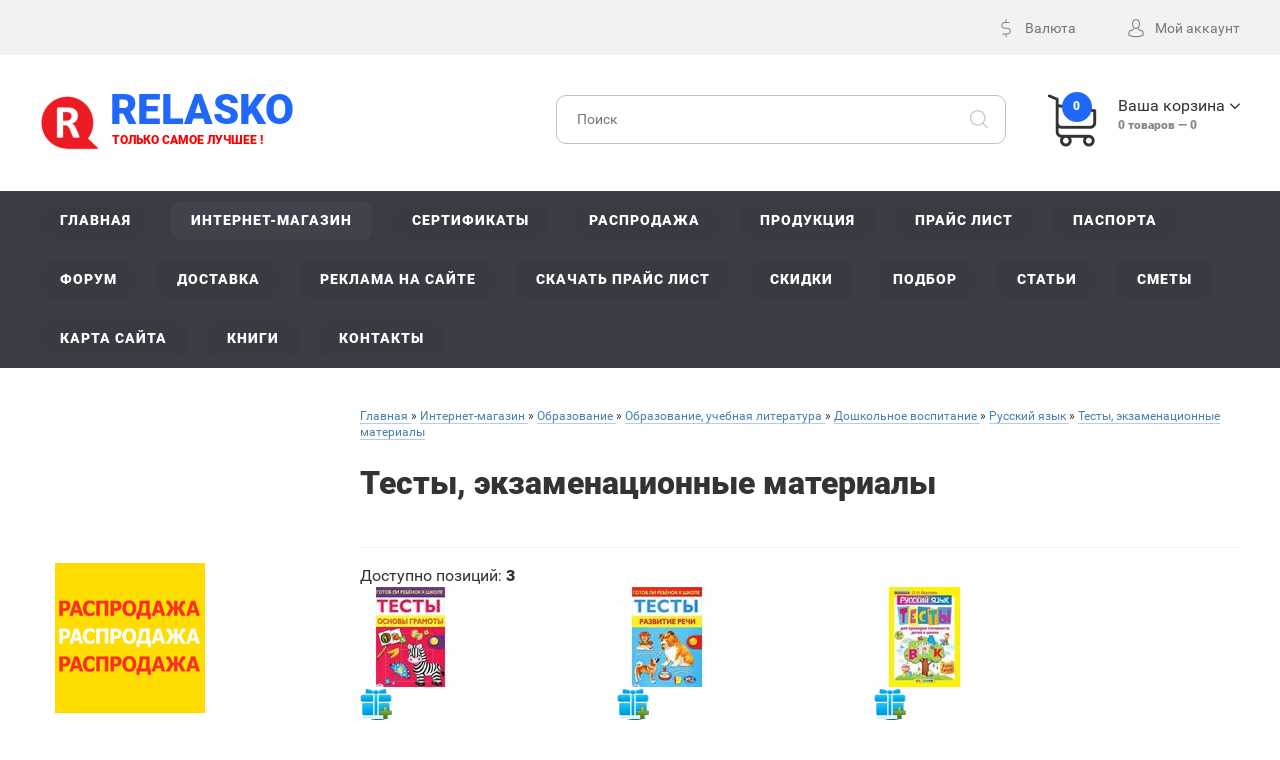

--- FILE ---
content_type: text/css
request_url: https://relasko.ru/_st/my.css
body_size: 56
content:
@import '/css/lib.min.css';
@import '/css/main.min.css';